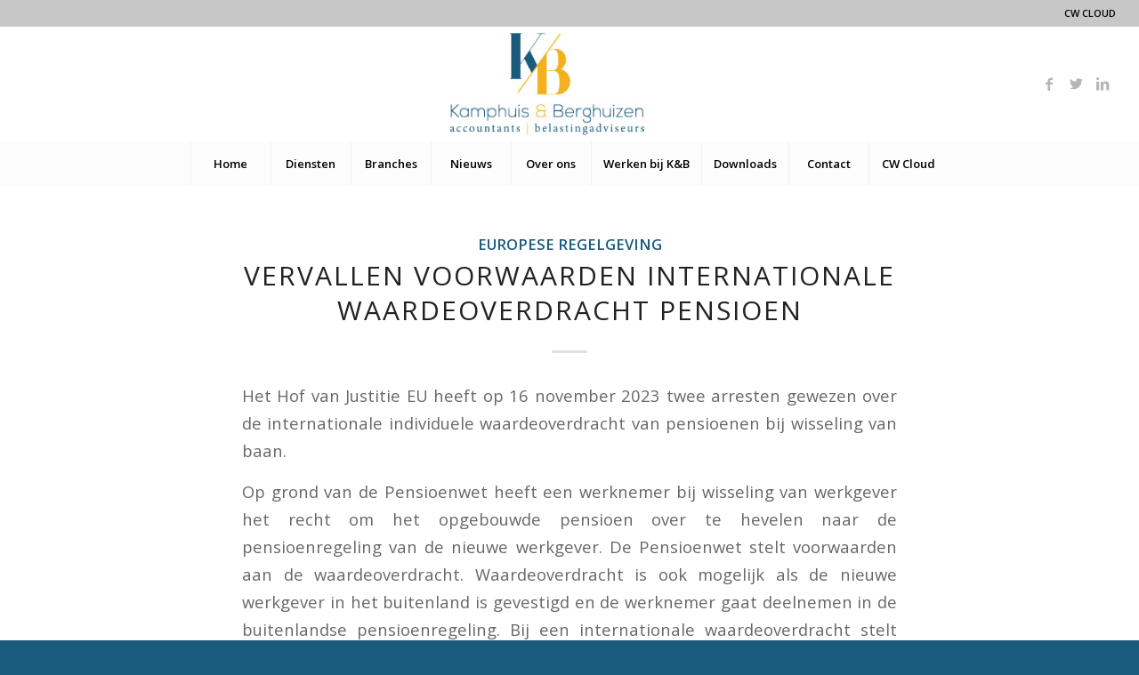

--- FILE ---
content_type: text/html; charset=utf-8
request_url: https://www.google.com/recaptcha/api2/anchor?ar=1&k=6LeMsToaAAAAAPuEGj5Bl2xXCscZT4vfSi4eBgqE&co=aHR0cHM6Ly93d3cua2FtcGh1aXNiZXJnaHVpemVuLm5sOjQ0Mw..&hl=en&v=naPR4A6FAh-yZLuCX253WaZq&size=invisible&anchor-ms=20000&execute-ms=15000&cb=stczo7bvzqt7
body_size: 45146
content:
<!DOCTYPE HTML><html dir="ltr" lang="en"><head><meta http-equiv="Content-Type" content="text/html; charset=UTF-8">
<meta http-equiv="X-UA-Compatible" content="IE=edge">
<title>reCAPTCHA</title>
<style type="text/css">
/* cyrillic-ext */
@font-face {
  font-family: 'Roboto';
  font-style: normal;
  font-weight: 400;
  src: url(//fonts.gstatic.com/s/roboto/v18/KFOmCnqEu92Fr1Mu72xKKTU1Kvnz.woff2) format('woff2');
  unicode-range: U+0460-052F, U+1C80-1C8A, U+20B4, U+2DE0-2DFF, U+A640-A69F, U+FE2E-FE2F;
}
/* cyrillic */
@font-face {
  font-family: 'Roboto';
  font-style: normal;
  font-weight: 400;
  src: url(//fonts.gstatic.com/s/roboto/v18/KFOmCnqEu92Fr1Mu5mxKKTU1Kvnz.woff2) format('woff2');
  unicode-range: U+0301, U+0400-045F, U+0490-0491, U+04B0-04B1, U+2116;
}
/* greek-ext */
@font-face {
  font-family: 'Roboto';
  font-style: normal;
  font-weight: 400;
  src: url(//fonts.gstatic.com/s/roboto/v18/KFOmCnqEu92Fr1Mu7mxKKTU1Kvnz.woff2) format('woff2');
  unicode-range: U+1F00-1FFF;
}
/* greek */
@font-face {
  font-family: 'Roboto';
  font-style: normal;
  font-weight: 400;
  src: url(//fonts.gstatic.com/s/roboto/v18/KFOmCnqEu92Fr1Mu4WxKKTU1Kvnz.woff2) format('woff2');
  unicode-range: U+0370-0377, U+037A-037F, U+0384-038A, U+038C, U+038E-03A1, U+03A3-03FF;
}
/* vietnamese */
@font-face {
  font-family: 'Roboto';
  font-style: normal;
  font-weight: 400;
  src: url(//fonts.gstatic.com/s/roboto/v18/KFOmCnqEu92Fr1Mu7WxKKTU1Kvnz.woff2) format('woff2');
  unicode-range: U+0102-0103, U+0110-0111, U+0128-0129, U+0168-0169, U+01A0-01A1, U+01AF-01B0, U+0300-0301, U+0303-0304, U+0308-0309, U+0323, U+0329, U+1EA0-1EF9, U+20AB;
}
/* latin-ext */
@font-face {
  font-family: 'Roboto';
  font-style: normal;
  font-weight: 400;
  src: url(//fonts.gstatic.com/s/roboto/v18/KFOmCnqEu92Fr1Mu7GxKKTU1Kvnz.woff2) format('woff2');
  unicode-range: U+0100-02BA, U+02BD-02C5, U+02C7-02CC, U+02CE-02D7, U+02DD-02FF, U+0304, U+0308, U+0329, U+1D00-1DBF, U+1E00-1E9F, U+1EF2-1EFF, U+2020, U+20A0-20AB, U+20AD-20C0, U+2113, U+2C60-2C7F, U+A720-A7FF;
}
/* latin */
@font-face {
  font-family: 'Roboto';
  font-style: normal;
  font-weight: 400;
  src: url(//fonts.gstatic.com/s/roboto/v18/KFOmCnqEu92Fr1Mu4mxKKTU1Kg.woff2) format('woff2');
  unicode-range: U+0000-00FF, U+0131, U+0152-0153, U+02BB-02BC, U+02C6, U+02DA, U+02DC, U+0304, U+0308, U+0329, U+2000-206F, U+20AC, U+2122, U+2191, U+2193, U+2212, U+2215, U+FEFF, U+FFFD;
}
/* cyrillic-ext */
@font-face {
  font-family: 'Roboto';
  font-style: normal;
  font-weight: 500;
  src: url(//fonts.gstatic.com/s/roboto/v18/KFOlCnqEu92Fr1MmEU9fCRc4AMP6lbBP.woff2) format('woff2');
  unicode-range: U+0460-052F, U+1C80-1C8A, U+20B4, U+2DE0-2DFF, U+A640-A69F, U+FE2E-FE2F;
}
/* cyrillic */
@font-face {
  font-family: 'Roboto';
  font-style: normal;
  font-weight: 500;
  src: url(//fonts.gstatic.com/s/roboto/v18/KFOlCnqEu92Fr1MmEU9fABc4AMP6lbBP.woff2) format('woff2');
  unicode-range: U+0301, U+0400-045F, U+0490-0491, U+04B0-04B1, U+2116;
}
/* greek-ext */
@font-face {
  font-family: 'Roboto';
  font-style: normal;
  font-weight: 500;
  src: url(//fonts.gstatic.com/s/roboto/v18/KFOlCnqEu92Fr1MmEU9fCBc4AMP6lbBP.woff2) format('woff2');
  unicode-range: U+1F00-1FFF;
}
/* greek */
@font-face {
  font-family: 'Roboto';
  font-style: normal;
  font-weight: 500;
  src: url(//fonts.gstatic.com/s/roboto/v18/KFOlCnqEu92Fr1MmEU9fBxc4AMP6lbBP.woff2) format('woff2');
  unicode-range: U+0370-0377, U+037A-037F, U+0384-038A, U+038C, U+038E-03A1, U+03A3-03FF;
}
/* vietnamese */
@font-face {
  font-family: 'Roboto';
  font-style: normal;
  font-weight: 500;
  src: url(//fonts.gstatic.com/s/roboto/v18/KFOlCnqEu92Fr1MmEU9fCxc4AMP6lbBP.woff2) format('woff2');
  unicode-range: U+0102-0103, U+0110-0111, U+0128-0129, U+0168-0169, U+01A0-01A1, U+01AF-01B0, U+0300-0301, U+0303-0304, U+0308-0309, U+0323, U+0329, U+1EA0-1EF9, U+20AB;
}
/* latin-ext */
@font-face {
  font-family: 'Roboto';
  font-style: normal;
  font-weight: 500;
  src: url(//fonts.gstatic.com/s/roboto/v18/KFOlCnqEu92Fr1MmEU9fChc4AMP6lbBP.woff2) format('woff2');
  unicode-range: U+0100-02BA, U+02BD-02C5, U+02C7-02CC, U+02CE-02D7, U+02DD-02FF, U+0304, U+0308, U+0329, U+1D00-1DBF, U+1E00-1E9F, U+1EF2-1EFF, U+2020, U+20A0-20AB, U+20AD-20C0, U+2113, U+2C60-2C7F, U+A720-A7FF;
}
/* latin */
@font-face {
  font-family: 'Roboto';
  font-style: normal;
  font-weight: 500;
  src: url(//fonts.gstatic.com/s/roboto/v18/KFOlCnqEu92Fr1MmEU9fBBc4AMP6lQ.woff2) format('woff2');
  unicode-range: U+0000-00FF, U+0131, U+0152-0153, U+02BB-02BC, U+02C6, U+02DA, U+02DC, U+0304, U+0308, U+0329, U+2000-206F, U+20AC, U+2122, U+2191, U+2193, U+2212, U+2215, U+FEFF, U+FFFD;
}
/* cyrillic-ext */
@font-face {
  font-family: 'Roboto';
  font-style: normal;
  font-weight: 900;
  src: url(//fonts.gstatic.com/s/roboto/v18/KFOlCnqEu92Fr1MmYUtfCRc4AMP6lbBP.woff2) format('woff2');
  unicode-range: U+0460-052F, U+1C80-1C8A, U+20B4, U+2DE0-2DFF, U+A640-A69F, U+FE2E-FE2F;
}
/* cyrillic */
@font-face {
  font-family: 'Roboto';
  font-style: normal;
  font-weight: 900;
  src: url(//fonts.gstatic.com/s/roboto/v18/KFOlCnqEu92Fr1MmYUtfABc4AMP6lbBP.woff2) format('woff2');
  unicode-range: U+0301, U+0400-045F, U+0490-0491, U+04B0-04B1, U+2116;
}
/* greek-ext */
@font-face {
  font-family: 'Roboto';
  font-style: normal;
  font-weight: 900;
  src: url(//fonts.gstatic.com/s/roboto/v18/KFOlCnqEu92Fr1MmYUtfCBc4AMP6lbBP.woff2) format('woff2');
  unicode-range: U+1F00-1FFF;
}
/* greek */
@font-face {
  font-family: 'Roboto';
  font-style: normal;
  font-weight: 900;
  src: url(//fonts.gstatic.com/s/roboto/v18/KFOlCnqEu92Fr1MmYUtfBxc4AMP6lbBP.woff2) format('woff2');
  unicode-range: U+0370-0377, U+037A-037F, U+0384-038A, U+038C, U+038E-03A1, U+03A3-03FF;
}
/* vietnamese */
@font-face {
  font-family: 'Roboto';
  font-style: normal;
  font-weight: 900;
  src: url(//fonts.gstatic.com/s/roboto/v18/KFOlCnqEu92Fr1MmYUtfCxc4AMP6lbBP.woff2) format('woff2');
  unicode-range: U+0102-0103, U+0110-0111, U+0128-0129, U+0168-0169, U+01A0-01A1, U+01AF-01B0, U+0300-0301, U+0303-0304, U+0308-0309, U+0323, U+0329, U+1EA0-1EF9, U+20AB;
}
/* latin-ext */
@font-face {
  font-family: 'Roboto';
  font-style: normal;
  font-weight: 900;
  src: url(//fonts.gstatic.com/s/roboto/v18/KFOlCnqEu92Fr1MmYUtfChc4AMP6lbBP.woff2) format('woff2');
  unicode-range: U+0100-02BA, U+02BD-02C5, U+02C7-02CC, U+02CE-02D7, U+02DD-02FF, U+0304, U+0308, U+0329, U+1D00-1DBF, U+1E00-1E9F, U+1EF2-1EFF, U+2020, U+20A0-20AB, U+20AD-20C0, U+2113, U+2C60-2C7F, U+A720-A7FF;
}
/* latin */
@font-face {
  font-family: 'Roboto';
  font-style: normal;
  font-weight: 900;
  src: url(//fonts.gstatic.com/s/roboto/v18/KFOlCnqEu92Fr1MmYUtfBBc4AMP6lQ.woff2) format('woff2');
  unicode-range: U+0000-00FF, U+0131, U+0152-0153, U+02BB-02BC, U+02C6, U+02DA, U+02DC, U+0304, U+0308, U+0329, U+2000-206F, U+20AC, U+2122, U+2191, U+2193, U+2212, U+2215, U+FEFF, U+FFFD;
}

</style>
<link rel="stylesheet" type="text/css" href="https://www.gstatic.com/recaptcha/releases/naPR4A6FAh-yZLuCX253WaZq/styles__ltr.css">
<script nonce="8EohMgUjDyQPp1ziCqBjzw" type="text/javascript">window['__recaptcha_api'] = 'https://www.google.com/recaptcha/api2/';</script>
<script type="text/javascript" src="https://www.gstatic.com/recaptcha/releases/naPR4A6FAh-yZLuCX253WaZq/recaptcha__en.js" nonce="8EohMgUjDyQPp1ziCqBjzw">
      
    </script></head>
<body><div id="rc-anchor-alert" class="rc-anchor-alert"></div>
<input type="hidden" id="recaptcha-token" value="[base64]">
<script type="text/javascript" nonce="8EohMgUjDyQPp1ziCqBjzw">
      recaptcha.anchor.Main.init("[\x22ainput\x22,[\x22bgdata\x22,\x22\x22,\[base64]/[base64]/[base64]/[base64]/[base64]/SVtnKytdPU46KE48MjA0OD9JW2crK109Tj4+NnwxOTI6KChOJjY0NTEyKT09NTUyOTYmJk0rMTxwLmxlbmd0aCYmKHAuY2hhckNvZGVBdChNKzEpJjY0NTEyKT09NTYzMjA/[base64]/eihNLHApOm0oMCxNLFtULDIxLGddKSxmKHAsZmFsc2UsZmFsc2UsTSl9Y2F0Y2goYil7UyhNLDI3Nik/[base64]/[base64]/[base64]/[base64]/[base64]/[base64]\\u003d\x22,\[base64]\\u003d\x22,\[base64]/[base64]/Cu8OxVjYDw5jCgMOAw5vDmSwyABlgw5zDqcOKFFLDqmHDsMOJcWfCrcOmYsKGwqvDiMO7w5/CksKYwqljw4MTwpNAw4zDh1PCiWDDnXTDrcKZw7jDiTB1wqVTd8KzGMKSBcO6wr/CmcK5ecKewpVrO016OcKzDcOcw6wLwotBY8K1woEvbCVUw5BrVsKSwrcuw5XDjVF/[base64]/DvH5Qw77CtsKywqLDicOgwr3CsGjDlCZ/w7vCjQHChMK0Jkgmw4fDsMKbLXjCqcKJw5YyF0rDkXrCoMKxwpzClQ8vwqLCjgLCqsOLw6oUwpASw7HDjh0/GMK7w7jDmkw9G8O5e8KxKS7DvsKyRj7CtcKDw6MTwq0QMzrClMO/wqMHScO/wq4rdcOTRcOiMsO2LQ12w48VwrhEw4XDh1jDjQ/CssOkwq/CscKxCMKjw7HCtirDvcOYUcOgeFE7MyIENMKSwrnCnAw8w6/CmFnCnxnCnAtJwpPDscKSw5R+LHsHw47CilHDqsKNOEwBw5Fab8KSw7kowqJFw7LDikHDsVxCw5UwwqkNw4XDjMOywrHDh8KKw7o5OcK/[base64]/dsK8PF8xw5TCpxHDm8OAwpY5G8KQFRMMwqAQwpYmKQXDmgwww5wJw7paw53Du1DCu1lmw7zDojwOV1nCiHNgwoTCpXnDpTLDgsKHZ0A7w6bCuwvDtxfDhMKEw5PCi8K4w6U8wqhqLQrDm1VVw6bCjsKGIsK1woLCs8KNwoIIL8OoPcKewoxaw7x0fzERbi/DiMOIw7vDtSzCtGfDhVPDiG48dmc2UVrCi8KrY2g3w6jDpMO7w6hFPcKtwrNhfhzClBYHw7/CpsOjw4bCs38xawzCtl97wq0DFMODwp3DkzDDkcOWw4wCwrsNw7hIw5wdw6nCpsO8w6LChcOZI8K9w5FAw4jCvAMTf8O7GMKiw73DscKGwrrDscKTN8KRw7bDuhlDwrN5wpN+eA7Du0fDmxt5IjMXw41EMsOhFMKgw6kRLsKcP8OTbD0Tw7bCt8Obw5rDgBLDrR/DiFBUw6RewpRrw7jCiTZYw43CmzcbCcKBwqc1wovDtsKFw6htw5EkK8KmA2/Cm1QKGsKmE2AGw53CjsK8aMOKFCEpw7N6O8KwCMK7wrdbw77DtsKFYA0/w7chwoLCoxXDhcOld8O7AirDrMO7wrRTw6Uew43DjWXDhXlCw5sZIyPDnyAtFcOHwrHCol0iw7bCjMOzYkE2wrDCjMKjw7XDssOKD0F0wr1UwrbCjR9iEzfDrkDDp8OKwqnDrxN7DcOYWsOhwobDi33ClXPCp8KwAmsaw5VAF2jDo8OhBcOkwqDDrWHDpcKVw5Z/aWdIw7rDnsOQwpc1w7PDr0XDrQ3DoW8cw4TDjcKsw7zDpMKSw4rCpwYxw4MaTsKjAGvClBPDomclwo4GN1MkJsKKwoZhDl02cV7ChSfCusKKEsKwTlzCgBA9w7VEw4LCoGNmw7QrTwDCq8KWwol2w5PCnMOISHImwqLDicKvw7FYBcOYw7pyw4/DjsOqwpoew7hFw5rCqcOxfS3DnTbCj8OMWUVOwqNBAHrDksKfCcKfw6VQw7lkw6vDvsKzw5tuwqnCjcO/w4XCpGVDYFXCqMKFwrPDh2puw7RmwpHCr3VCwqrCoV7DrMKRw75dw7jDkMOWwpEnUsO9UMOVwqDDqMKXwqtDaFIfw75jw4/Cgw/CoTgBYzsRNXTCtMKKW8Kmwrx4AcOPdcOAbChGVcOcID0jwr9/w70wJ8KuEcOQwqXCvF3CnyYHMsKUwpjDpj0+VsKIDMOKdFl+w5/Ch8OcMm/DlcKDw6gYQjnDo8Kcw4tQF8KIMQ/Dp3RlwopowrvDjsKFRsOLwrTDucK+wqPCrS9ow4rCr8OrSjrCnsKQw7xgKcK1LhkmIcKqZsO/w6nDj0oCZcOAZsO9w6vCojfCuMORcsOTKiPClcKELsOGwpEXXXs6RcOZZMO8wqfCnMOwwqp9csO2RMKAw7xYw4PCncKfHW/ClRA2wo5OCXMvw5bDlzjCjMOyYV9bwrsrPG3Dr8OMwojCrsOzwpHCucKtwpjDsCZOwqPCjn3CnMKNwooYZD7Dn8OKw4LCrsKlwqdewpfDgDoTelrDqz7CogwAb3HDoidfw5fCpBYvBsOIAnYPScOcwo/DiMO8wrHDmXspHMKeVMOyYMO/w78QcsKYW8KAw7nDnXrCtcKPwpF6wpHDth0zBifDlcOZwoQnHmcNwodawrcuEcKkw7TClzkww4JHbRXDnsK4wq9Uw53Dk8Kxe8KNfQdFKCheUcOLwoHClcKCeBN5w70xwo3DtsOww78Ow7HCsg08w4vCuxnCokXCkcKMwp0IwpnCvcKewqxXw7/DrsOWw5bDk8OfZcOOAW7DnUsHwoHCtsOawqU+wrDDm8OPwqcgABzDuMO3w58nwrF8wqzCmAhTw7k2wrvDu2MqwrR0M1HCmMKtw5koE28Bwo/CpsO/CnJcKMOAw7tGw4peUxRHdMOhw60eeWZZRC0swpdFe8Oowr1Pw5scw5HCusKcw4R7YcKkSjLCrMOGw4fCs8OQw5IBV8KqVcO7w6TCjzw0C8KWwq/DkcKDwoUZwr3DqD0aUsKKUWxSNcOpw4AhHMObfsOwGVnCt11qIMK6enXDhcOSKz/Cq8Oaw5XDm8KLUMO0worDlVjCtMKOw7XDgBPCiFXDlMOwSMKfw5o3YUgJwqgNUCggw4zDgsOPw6TDj8ObwobDucKfw7xXcMO/wp/CqcOkw7AxSz7Dm3svOVwjw4kLw4FDworCuFfDoH0tGxfDp8OpFUzCkT3DjsKYKDfCrcKbw7XCn8KuGW1QfSFpJMK4wpEHCCfDm3Rpw6/Cm0F8wphywoLDgMKrfMOcw4/DvsO2X3fChsO2HMKhwrphw7fDusKLCkTDoGgfw4rDpU4eR8KBakVLw6LCm8Orw57DsMKEB2jCjC4rDMOBB8OpSMO2wpZzWyzDvcOTwqXDqsOqwoLCvcKjw4AtMMKCwqHDscO1IQvClcOPVcORw7E/wrfCmMKQwrZbOsOpT8KJwpkIwrrCgMKmal7DmsKGw6fDhVcMwo5bb8KPwqZJe0jDgcKsNG1rw6jCp3ROwrTDlFbCtkfDmDzDrT9swqHCuMKEwr/DsMKHwpVwQ8OrVsOITsKFHUDCrsK6CgVpwpLDg1liwqI4PiYMYUcLw7/CrcO0wpPDksKOwoZRw7UVMj8UwopEcxDDkcOuw6rDgMKcw5vDrR7DrGtsw5jCm8O+Q8OTeyDDkEvDnVPCusOkYF8qF3PCvkrCs8O2wooxFRZYw47Cngk0NAPDsXDDmxZVSDnCnsKvQsOkUx5lwqNHNcKyw58aUVQwasO1w77CvcKTFiRjw7vDnMKLE1ZPdcOmFcKbV3/[base64]/wq8eM8OjfsKIw5TDu0BBwoloPRobwqbDocK7dcOlwroow4bDrcO/wqPDniFBG8OxH8O3Gj7CvQbDtMOjw73CvsO/wqDCi8OuDnwfwq1HFncybsOCUh7Ct8ODcsK/SsKPw57Cq3fDjwM+wr5Vw5tkwojDrWdeNsO+wqTCj38Ww7l/NMK6wqrCqMOcw5hVHMKaJhhIwo/[base64]/[base64]/Dq8OdwrkSw5zCvx8pw5DDu8Ofw5XDksO6wp/Dg8OwMMKDDsK+TmAlYsOAO8KABcK5w5Yhw6pfbicnU8OLw5EvXcK2w6TCu8Oww4IYbTXCu8KWBcK2wqLCrX/DtDgWw48fwrtywoQgKcOdc8Kjw7U+YnrDp2zDuWfCm8O/cDZhU2wMw7rCslp4L8Oewq5gwqhEwpfDnBrCsMOCF8KUGsKufsOkw5YGwqQUKW4+Cxljwrkvw60Ew5w6aEHDgMKmbsOEw69SwpPCp8Kww4zCtyZkw77CmMKbBMKowpLCv8KXJ2/DkXDDs8KuwpjDmsKHPsOeAzrDqMK7wqLDnV/[base64]/CtMOIw783BlNUTDo4Q8OtVsK0GsOyFXbCocOVYcOnIMODwqvDmTHDhTNqXB4bw4zDn8KUJR7CjcO/Jh/Ch8OgVTnDpVXDmWHDvFrDoMKJw4Ehw4fDiVpgLEDDjMOEIcKMwpZJMG/[base64]/D8OKUsOSD8Kxw7HCkDHDs1HDmsKoWRTDvgTChcKvIsKWwr/DtMKFw4o/w5fDvmsiQWPCrcKCw5nDmz/Ds8K8wohBG8OuE8OIQ8KIw6Nww4zDhnPDlgTCmm7DpSPDoxvDtMOXwrJyw5zCvcO+wqZhwphiwokWwp4vw5fDj8KtcjjDrB7DmSPCjcOuRMO9ScK9PMKbcsOUUcOZESB6HwnCuMKHOcOmwoE3AScoPcOPwqd/[base64]/DhMKbVTjCpcOUw4zCncKDwqnCrsKmwq8KwofCr1rClA3ClVnDv8KKLBXDkMKBBMOwQMOSPntNw6DCv23DnyUPw6/ClsOewpkMFsKqMXN6PMK/woYDwpPCpMKKPsOSRjxDwo3DjVDDoVIZCjfDq8OIwoo+woN5wpnCuVrCsMOKSsOKwpgGOMKnAsKqwqLCoWwzGsO4Q1nClBzDiTNwbMO2w67Dmk0HWsKwwqNGAsOMYjXDo8KZIMKME8OXFTnDvcOcL8K9M0UiXjXDpMKqKcK8wqlXEjVxwo8/BcKUw6HDmMK1L8KPw7IAcVHDqBXCkg5+csKXDsOTw5fCsQjDpsKVIsONCGDCjcOCBkBJUD/CmQzCi8Ouw7PDsnLDmkw9w511cUQODUNuRsK1wq/DoS3CpxPDj8O1w7Icwqt3wrYga8K2bMOmw4BiDSYYW17DoXYYYMOPw5NtwprChcOcf8KNwqvCmMKWwo3CvMKxCsKewq8UdMOqwoTCuMOAw6XDt8OBw5cEFsKMUsOyw4nCj8K/w61Hw5bDsMODWTIMMB4cw4piSmI/w501w5YITVLCnMKNwqUxwpd9T2PCl8OWE1PCiFgHw6/CncKtY3LCvmAew7LDi8O4w5rCj8K8wq8Uw5txHGdSGsOgw6nCuR/Cs2xeRirDpcO2W8OfwoDDkMKiw4TCncKBw4TCtSFCwqdyRcKoRsO8w6LCiEY9woE8UsKGAsOow7DDgMOcwqJnGcKCw5IwAcKqLRFWwpXDsMOow5TDuVMxEnQ3EMKGwofCuzNYw7dEW8OgwoIzH8K/w4nColZEw5c1wpRRwrgWwo/CkknCsMKAIzTDuHLDj8OSTmfCg8KwagbCu8OsZkgTw6/CuGbDncOfVMKQbz3CoMKUw5/DvsOAw5zDqVoAUElcX8KPEVZSwpl4csOcwoRyKHJ+w6DCqQctET9owq7CmsOwAcOnw45Iw4BTw5A3wrLDkF5ROhJ/PjFSIjnCpMOLawIXL3jDom/[base64]/[base64]/Dm346QsKSWcONwoIwwqnCs8OxRTEmw6bCssOiwrIraSXCicOyw6FNw5HCmcOuJcONSzB9wo7CgMO4w5BWwqPChgjDuxUCV8K0wo07Fj8XBsKdB8Obwo3DnsOaw6XCv8KXwrM3wqXCsMKlAsKHCsOPSjLCksO2w6dow6IXwpw/[base64]/OmnDhsOFGcKlw5Qxwr/DhBbCnCPDqytpw5MlwqbDrMOewpo/PlfDucKfwrnDsA9kw7/DmcK6K8K9w7LDrDnDt8OgworCjcK7wrnDjMOZw6jDllfDnMOqw75uYjdQwrjCucKWwrbDlhIzKDPCq2NdTcKgNcOJw7zDicKhwoNOwrhQL8O9dCDCmCrCt1XChcKVZ8OxwrtdbcOsQsO4wq3Ck8OiM8OkfsKCw77CiX8wKMKUYyHCtkPCrnnDml4yw7YPGV/[base64]/CiibCt8KKwqTCssKmwoTCigBYaMO9W1fDlsKpwr1vImnDhnjDvlzDusK0wqXDqcOzw5BoOlLCtBTCpUw6A8KmwqfDoBrCpmLCgnhPAcKqwpY3KSoqDcKpwpUww5DCtcOow7VKwrbDkAklwqHDpjjCvMKrwqp8PlvDpw/DrmXCmTLDisOjwoRRw6TDk3cgHsOndgHDrEhqRjvDrg/CpMKuwr/[base64]/Dqn46w4FYUWpnw6o1R8OqMWTCrC/CpsO+w5FVwqEjw6bCj3nDqMKkw6BHw7Vhwq5Sw7o/[base64]/CcORN0vDm28ewpfDhsOSRsO4woTDqcKqw53DpE4Aw4TCg2IMwrtRwrpRwq/CosOpcnfDr0o7ZBQVIhd5LsO7wp0cGsOEw5hPw4XDmcKtN8O6wrR6EQgLw4RsIhtvw7UxE8O2MhsVwp3Dq8K7wrkQV8OuQ8OQw4TCm8KlwoNJwq7DsMKIKsKQwoDDj0nCsSozDsOgFzHDrXjCiWJ6R2zCkMKfwrYbw6ZOVMO+RyzDmMKxw6vDpsK/[base64]/A8OvwqA8wpAdwpYwwq5BVMKzU0TCrMK+ciskYQ8uDsOvQcKqEsOwwpNieEDCgm7CjGHDkcOOw5taeQXDq8KAwrnCp8KWwqjCssOUwqZsfsKbMz4lwo7CicOGRxfCrnNAR8KNfkzDlsKQw5VlNsKDwoF/w4XDvMOZSxEXw4rCh8O6I2IBwonDqATDoRPDp8OdOsK0JSU/w4HDvnrDryLDrh9hw69wDsOzwp3DoTt2woNfwooPZcO7wokvHhTDvz/DlsKhwr1ZM8OMw7BCw69VwqlIw59vwpIew6vCqMKROHnClHN4w68FwqDDkVnCl3BDw71Ywo5Tw6pqwqbDiTwvScOrQ8O9w4nCo8Otw41Bw7jDpsOTwqHDlVUNwp8Hw4/DrATCul3DgHrCk3rCgMOsw5TCgsObe14awrc5wqzCnkfCkMKaw6PDiTlUC2fDjsOeVksvDMKvTyQywpfDhTDCkcKCN0PChcOlJ8O1w7XCkcOvw6XDuMKSwpHDl2FswqQRIcKHw6o1wpt/wqTCkirDjcKObBHDtcO/U0jCnMO5XV8jK8OaccOwwpfCgMK3w53Do2wqPE7DrcKqwp10wrXDmVTCmcKrw6zDt8OWwrYaw7jDhsK2YSHDsBpFUCbDig0Gw59TJg7CoD3Cn8OtfAHDmMOcw5UGFjpDWsOsdsKRw4/DvcK5wpXClHNbVmDChsOeJcKhwoYEQDjDm8OHwoXDmzxsBx7DnsKaBcKfwp/CgnJlwrVAw5zCvcOhaMKvw7zChF3Cjw4Bw7PDpC9NwpTDgsKcwrrCisKWSsOwwrTCv2fCpWLCumlew6PDnm/CksKaAFYtRsOYw7TDlicyKxLDs8OYPsKiw7vDlwbDtsOONcO6Gz94ZcOnCsOlPQpvS8OOAcONwpTCnsKxw5bDkwZqw7pCwrvDjMORecKsVsKHTsKaFcO9XcKPw7bCoHvCiG3Ct2lkecORw4nCt8OYw7nDvMO6QMKaw4HDok0nMwjCsw/DvjBGK8K3w57DjArDp048D8K0wphvwqRjZSfCtE44TcKaw57CmsOhw4NPKMK0L8Kdw596wqwawqnDscKgwpIiYlXCmMKiw4oewoYTNMOmSsKsw5DDpFEAbcOFAcKnw5fDg8OnZgpCw6vCkinDiSrCvw1JXmcsFVzDr8OOFxYjwpDCs1/[base64]/DvA3DmcKLSwDDljsywqfCmsKZwq8fw7t1OcKXJTVfBER3Y8KbQ8KBwp5zdDrDpMOxJVrDocO3woTCrsOjw6sdT8K/M8KzNsOwcmYRw7USDgbCgsKcwpsNw7Y9RTVIwr/DmwTDhsOjw60swqkzbsKeCcKvwrgcw5o6w4TDvz7DvMKoMxgAwr3DrhDDg0LCpV/DkHzDlAzDrMOdwrAERcKJfyNQPcOfDMKEPjMGLF/CgnDDs8Oaw4TCozdxwrM0aSQ/w5EdwoFawr/[base64]/b8O9w4zCrAnCuwgjKMO1BMKjwrHDkDjDmsK5wofCjcKKwocOIznCmcOeJW44cMKXwrIIw6MRwpbCoHBowoogwp/CgxIuXFEHGGLCrsOuZsK3VAgVw5lGK8OJwrAIZcKCwoFmw4HDo3pTQcK9GFRHPMOOQEfCi3zCt8OaaAHCjgt5wpR6TW8Zw5XDt1LClw1/TEgKw4fCjGhWw6ohwrw/w6w7f8KWw5PCsnzCtsOvwoLDtsOTw7USEMOewrczwqElwr4AW8O4MMOxw7/DmcOjwqjDjnrCk8Knw4TDncKvwrwBXmRMwr7DmGHDo8K6VlZSZsO1aylEw7PDhsO1w4PCjDlCwq03w51uwqvDtcKjBxIHw7fDo8OJc8Ozw6ZBIB/Cg8OuJS4Yw59vQcK2wp/DhjvCjRXCrcOIBFbDj8O+w7bDosOzaWzCocOvw58efRvCrMKWwq96wrTCpFZ7QVnDnnbCv8OJKlrCiMKDDkB5P8OtHMKGOsKdw5EGw63CkjV5O8KrAsOXBsOCNcK7WjTChHbCuw/DtcKUJMO8FcKcw5ZBesKmW8O2w68hwqx8I2oPbMOrWDbCrcKcwrvDv8KMw4bCgsOtJcKgTsOJVsOhN8OQwqh4wpPCkQ7ClkZufVfCq8KSWW3DjQAkWkjDom4Lwos9FsKDV1HCrwh/wqIjw6jCuETDkcK/w7d5w60kw58fYDPDscOJw51xWkR+wqbChB7CnsOLDcOAfsO5wp/CrhBbGBdsQjnCkVPDpSfDqBTDkVIpagMScsKhKw3CnyfCp3LDo8KYw6PDnMKiMsKPwoFLD8OGM8OFw47DnmXCiSFlF8KuwoAwJlNORG8sP8KfQWzCtMOUw6Qjw5ZxwoFAOgnDrSfDi8OJw43CuX4+w4/ClHpVw7/DixbDp1Y6PRfDlsKKw4rCncOgwrtgw53DvD/CqcK1w5rCmWDCvhvChMK7VCwwRcOowpgCwr7CnlsQw5t5wrR/bcO5w6s0RH7ChcKOw7NLwog4XsOrIMKAwohTwr40w5t6w67CuEzDncOqUnzDnB9Uw5zDssOfw64yJg/DlsOAw4NfwpN/[base64]/Dt8OwacOQwrZ4dAbCqEHCtsK6VyJDwp8kLMOfLRfDi8K6TgZvw7jDhMObDlBvOcKTwrNNKyt/H8KkZAzDunDDlhAheXjDuXo5w45/wrAiGxwTXWjDqsOmwo1nYsOoYiZaK8KFUzlGwr4pwpTDlUx9a3XCiiHDncKFMcKOwrTDs3xyasKfw594WsOeGwzDgitPEE1VBk/[base64]/[base64]/DtcOMw758BcO7X8OAw6rCridOEBrDjgbCjXLDk8K/QsOuMwM/w4V5DHvCh8KiL8K8w4clw74Mw51KwrDDr8OUwonDujpMLkvDnsKzw7fDh8Orwo3DkgJawpd/w7/DuVfCg8O/Q8OiwpXDicKiQMO1CXcrKcKpwpzDlijDucODR8Kpw4h4wocwwqPDp8Oyw6XDolDCtMKHHsK7wp3Dv8KXTMK/w6Qrw6EXw5xnFcKrwpt5wrwjTnfCrEbDoMOFU8OJw7vCsE/CoS1pSnHCpcOGw5rDpMOMw53Ch8OVw4HDgmvCmQ8Vwo1Vwo/DkcKIwrzDt8O+wpbClhHDkMOaLxRFbytDw6TDoGrDlcKqKsKlIcKhw4zDjcOwT8K+wprCqEbDj8KDMsOuPkjDtgg/[base64]/DpsKgwpLDsBw9w5Qxw7AKw55XElZJw5rDhMKSZg9cw54RWxxCOMKneMOwwqU0Rm7DhcOMVH/CoEgWNsOxBE7CksO/JsKRTxhKbEjDlsK1BSccw5bClFfCnMOvcljDuMKvDy1iw6N2wrkhw5wyw4VBYMOkDlHDt8KUZ8OKcGQYwpnCihfDj8OGw69Fwo8eI8K1wrAyw7VTwqXCpMOjwqw2I35yw6/DlcKmfsKTTw/[base64]/DtMKRwoTDlcO7w40sw4vCuw7CrcKgZsO/wqFUwotUw4sBXcO8cVXCphlOw4nDssOEaVDDuChewqUnIMOVw5PDn3XCj8KKSi7DhMKmTXXDn8OuPw3CvjzDqT8tbcKMwr16w6zDgAvCjMKbwqbCvsKoU8OAwrlKwrzDt8OswroGw7bCtMKLSMOfw5QyRsO7Yip/w6XClMKBwowrDlnDl1nCtQYBZQdowovCgcOKwq3CmcKeccKnw7XDuk8ANsKOwqtOwp7CjsKoADvCuMKFw5LCpSoiw4vDn1FUwq8XKcKBw4AbBMOfYsK/AMO2AsOgw6/DhR/Cs8ODdEg/[base64]/[base64]/[base64]/[base64]/DnMKeaMK3wqDCviE/wq7CpMKFVcKwSMOfwqJ7O8OPN2QDFMO8wpJQJzxCHsOxw4VQOmtVw43DnUkCwpjCpcKlPsOuZkPDkX07REDDiDxYZsOkIsK5IsK9wpHDqsKEHgYlWcKKQzXDjcKUwptjfAk/[base64]/IE9meW3DpTvDucKdTn8PRm1PemvDtj5nSQ4uwoLCtMOeOcK6PVYfwrnDpSfDkk7CqcK5w6DCmT1xSsOOwp4hbcK+ciXCh1bCqsKhwqZFwonDolHCjsOxSkEvw7fDg8KiR8OqAcKkwrLDl0nCu0w3X2TCjcO1wr3DmcOzGSnDjMKhwq/DtBlWXDbClcO5X8OlfXrDpMOTXMOJH3fDscOuC8KlYAvDp8KBP8Oew7Erw6oCwrjCrMO3PMKKw5Eew7h/[base64]/KQfDsRzCuysYw6MgwoswO8OUwoZefsO2w5YaL8O2w4oaL2gYLCx/[base64]/[base64]/a8OXwqVgTlw0a8KCw64PBWw4GR7DoFnDk8KHPMOow7IGw6IiYcO/w5s5A8KQwpwdOAzDksKZcsO4w57DqMOgw7LCihPDnsOSw409L8KBWMO2QF/CmWTCvMOCalfDjcK/ZMKnH3XCkcOmAB1sw7bDmMONDMOkEHrDpy/DtsK8wrjDsmc1IGoHw6lfwoUkw5TCrmjCvcKQwq3DvR0PAT0hwrosMyQgVTPCmMORFsK0BEhsQCfDjcKFM0rDvcKRfEfDpMOCF8Ktwo0iwp0bURLCpMK9wrzCocOGw5rDo8Ohw5/DgMOewpvCnMOPRsORa1DDjW7Cp8ONR8OlwpAzfAF0OjDDkQ46K0PCjjgjw6gdYFZVccKmwp7DrsKjwobCq3TDimPCg39dRcOLe8K4wr5SIGnCpVJEw59zwoPCtmRLwqvCkyXDqH0CYinDryHCjTt4w4MKTsKyKsKvJEXDvsOBwoDCnMKEwq/DvsOTBcKGf8OZwo0/wrPDrsKwwrcwwqTDhMKWDl3Cixkiwo7DnwbCjGzCjsKsw6cxwrDCpDTClB91A8OFw5/[base64]/w7xodTfCnC7Cr8ORBMOYNAzCrz0dw7Y+MSLDiMKLAMOOLgZnO8KuSVJDw7AEw5jCg8ODEzDCp0xrw47DgMO0wo0nwpnDsMOowqfDkmPDnT1MwozCh8OawoE/JUNnw7NIw6Ihw5vCnkhYM3nCvyfDmxRyJkYbK8OwWUkJwoFMVyplBw/ClERhwrnDn8Kaw6gGMiLDqkcGwo0aw5TCsQBkfcOFanNdwrh9d8Obw54Uw6rDimV4wrHDrcO8YRjDizvCoXo3wqlgBsOfw6EKwrrCmsOzw4DCvwNGesK7csOxO3bCmwzDu8OUwrxOa8OGw4RtYMOfw59OwoZYOMKQCX7DsErCvsO/CAsQwpIeSCzChy1owoHCj8OibsKQTsOUDMKGw5DCscOrwpFXw7VfRxzDsmdUdX9iw5NhbcKgwqkUwo/CkRpdDcOLMQNjbsOdwoDDjgtTwp9pMkrDowjCigvCsETDl8K9VsKTwo8JEhJpw7M+w5hzwoJDalrCpcKbZirDkiJkGsKXw4HClTxbRV3DsgrCo8Kgwo0Pwos6LxhhW8K/[base64]/Ci1Mdw4bDmV7DpMOoY3sdNFEvw6/Ds0Qyw6dgNjkscyRNwqRZw7zCqBrDjCfCi2VVw5cewrUTw5V9UMKgM2fDiBjDnsKxwpxjDEdQwo/CjitvfcOTb8O0DMKqY1kKFcOvAm5+w6EZwqlcCMK6wqnCv8OBdMORw6TCp28rDwzClG7DgcO8TmXDrsKHQy0vZ8OcwokWZ3bDmAbCkQDDpcK5CVXDv8OYwoAfLAhAFVzDll/DisO/IG4Uw4gDfS/DmcKgwpV4w50qIsKcwpE6w4/Cu8Oww4ZNKmQoCCTDnMKKTiDDkcOowq/[base64]/Cl2BlGsOFIA46wpY1w7VqwonCnTzDog/Cl8OiR3ZRb8O2Vw3CsVYNOg0Rwo/[base64]/w6fDhlXCoTTCscOHJcO7w48Swo9mWG3DtXLDpzATLTHCvGPDo8KfGSzDtltyw5HCuMOGw7rCkHJaw65QLn7CjzZAw7HDjcOMMsOPQD8VJRfCvznCm8OpwrnCn8Ohw5fCp8OKwqNVwrbCpMOYWkMMwqgTw6TCilHCl8K/w7h4bcK2w6kQGMOpw5V0w59WKADDusORMMOuTcKAwpvDucKFw6EuXX4gw4zDp2Vbf33Ci8OwZTRhwo3DscKDwqwHQMO4PHoZLMKSGcOZwobCjsKyIsKrwoDDsMOvSsKOIcOJHyxbw4glbSYGYsONOQVAfh/CkMKyw7sIRE91P8Kfw6fCgScKLx9CH8KVw57Cn8K0wojDmsKsVMOnw4zDhcKTTVbCm8OTw47CnMKywpQPWMKbwr/[base64]/DoWZ2w4JWdVZPB8ORYmbCm3tAw7p5w5BFdmhHw4jChMKyTkpqwot4w4Vvw6rDhT7DuRHDmMK9eEDCuzzClcOgC8KUw5cUXMKHBgHDtMK4w4XDgGvDm2DDoyAWw7nCnV3CtcKResOoUTp6FHfCqcKVwoFCw7ZEw7NSw5fDtMKDdMKvbMKiw7l/[base64]/DvsOlw6IVfnvCl8OXQcKRbcOzX8OxSGzCjQrDuA/DonIaAkBGdEZxwq0fw6PCnVXDpsKHcTAjBTDChMKsw5AowoQEZSLDu8OAwoXDn8KFw5HChQzDs8KNw7IpwqPCuMKNw6FxCR3DhMKXScKXPcKtRMK4E8KzfsK6fBhHXjrCimDCosO3EWLDuMOjwqvCv8OFw6PDpEDCih5Hw5fDg1x0WAHCpSEjwrbCtD/DpSAZJhPClgd7VcKHw6skem3CoMOwHMOjwp3Ci8KuwpDCs8OEwqZFwoZawo/DrSQxORsQPcKNwrkUw5FNwocCwrXCvcOyHcKeOcOsXUYodlcFw7J0O8KoSMOocMOAw5cFw6szw5XCnD5QdMKhw7DCm8Ovwr5Uwp3CgHjDsMOHWMK3Cn0mUnPDq8Onw5/DucOZwqfCpDLCgDAywpYaX8KbwrXDpxfCu8KQacObfT/DjMOUIkRhwrjDi8KvQm7ChhI+wp7Dl3wKFl8hMVF9wqJLRRVBw5/CkiRMbG/Dp2/[base64]/CmcKuQTPDq8OZw5ELVsOww7XCpGHDlMOTF8KyQ8O5wpvDq0nCs8KAZsOiw7LDsC91w4tJWMKHwo/Dg2oFwpwewoTCj0rDiAwyw4PChEvDtQJIOsK2I1fChSxhJ8KhKnM0IMKgF8KQZCLCoyDDi8OwaUNCw7d0wrM3FsK9wq3ChMKTTnPCrMKLw6QYw5cMw51jSxjDtsKkw784w6PDmgTCpzzCmsOMPcK6EQ9Jdwl5wrvDkAM3w4/DksKLwpfDqCNoH0jCs8KmDsKGwqBldkIfQcKYEsOPJgFQUlDDn8OacEJUwpxDwr0GLcKJw5/DrMOSP8OOw6g0V8OKwobCq0nDsDBFZmFOOcKvwqgVw7IqbF8fwqDCuWvCnMOQFMOtYSzCuMKcw5kuw4kxSMKTN0jDkAHCqsKdwoMPZsO4USQCwpvCqcKpw6gHw7XCtMO7ccOcTyZ/w5cwEVliwrhLwpbCqBTDjwnClcKwwo3DnMK8K2/CmcKFDzxkw7nCtxs0wqI9HC5Dw4rDmMOhw4HDu8KCUcK9wpjClsO/aMOFUMK0H8OWw6ghRcO+bMKKD8OxLX7Cs2/ClGvCvcOUJQbCpsKkY17Dl8O9MsKjVcKUFsOYw4HDmXHDhMOHwpMYOMOkc8O5P2MWXsOAw6bCqcKYw5AewpnDuxvCmcOaMgvDpcK/dH9Uw5XDn8OdwqNHwoLCphfDn8O1w7Fsw4bDrsKALsKxw6kTQFMjAXvDq8K7O8Kjw63CtnbDs8KawqnClcKSwp7DsAYfCi/ClDTCnHIjBwQdwo0sUsKuFFZXw73CpRTDr07CisK3HsK2wpE/WMOXwovClU7Dngc8w5vCtsK5RlMKwq/ColxPcsKrD0bDksOUJcOowqsYwpBOwqYiw4TDpB7Cs8K5w6IAw7XClcKaw6V/VxDCqB/CjcOGw5FLw5jCv0XDi8KGwobDvy4GR8KKw5okw7lQwqk3el3DuihzTT7DqcOfw7rCnjxjwqgpw7wRwobCjsORZcKPB1XDpsOWw5TDucO9B8OdaUfDoTReesKDNnRKw63DnlTDqcO7wrViTDIfw4sHw47CrMOCwpjDo8K/w7EPCsKBw5IAwqvDpcOyHsKIwoMPblTCsU/CucOrwoPCugw0wrN2d8OJwrrDjsKiSMONw44nw7XCmAJ1MRZSM3IuYULCmsOrw6lUT2nDvsKWOwHCmndPwq/DmcOdwqHDi8K2GT18O1JJCU0KSGfDvcKYDjocw4/DsRXDtcKgOUVSw4gjwpBHw5/CgcKew4JFT1BeQ8O3XS0Qw708fsODAjnCtsOPw7VJwrnDp8O3NsOnwr/Dsm3DsUNlw4jCp8KPw6/DlA/Di8KmwrzDvsKBJ8KGZcKtd8Knw47DtsO2GsKIw6/CmsOQwpc/GhjDr3DDtGpHw6VEB8OgwrF8I8OIw6gqYMKfR8O1wrAZw79hWhPCn8K7RTbDri3Cvh7CrsK5LMOawpIiwqDDmEx3PBAJw6tuwoMbR8KnVFjDqxdCenLDvMKxw5tzUMK8Y8KEwp0AEMOlw7JtSl0ewpzDtcK/OkHDqMO5wobDgcKuTiVMw4tqEh1BPyzDlBRAVHVLwqrDvGg8V2BKecOmwqLDv8OYwq3Dq2J2BQTClsKOBsKeBMObw7vChyEIw5c0WHrCnnsQwoPDnyAywqTDvQXCqcO/fMKxw5tCwodxw4QXwoRQwrV/w5DCimoBXcOFWsOUJj3DhW3CrgR+ZDpPw5gnw61PwpZTw5Now5TCi8KYUMKjwrjDrRFRw4M3wpXCnwAawr5sw43CnsO2MAfCmSZvN8KDwo5pw58Jw6PCrAfDicKYw6MzNkhjwoQDw5RhwpAAJVYWwqPDkcKvEcOmw6LClDk/wp04QhZPw4/Cn8Kyw5gRw57DuUVUw5TDhColbcOmQsOSw5rCo25Cw7LDjDQfBnLCpzE9w4Eaw7PDskBIwp4IGQrCvMKywoDChlTDjcOkwrUHbsK+YMKuNhAkwpfDv3PCq8KzVTFIfxE2ajrCo1sNa2kMw7gSRgRDV8KwwpFzwqTCksO0w77DicO2JQk1w4zCvsOmFVgfwo/Dm0A1f8KSHGZrGBHCs8OqwqjCgsKAUsKqNU88w4VFXiHDn8OIHkfDscOiRcKVLEzCtsKxcAs/K8KmQnDClcKXbMK3wo7DmxFcwqTDk2YLfMK6DMOreUgNwpPDlS1Ww44HFxAxPmUuBcKCcxg5w7Udw5XCgg0zNRHCsiHCrMKgd0ERw5VywqR3HMOuLhFnw57DlMKDw40zw5HDjCHDrsOxJTE7SgcYw5Q/A8K2w5rDixkbw57CpHYoTj3DuMOdwrPCv8OXwqg/wqzDpgtLwoTCvsOsKcKhw4Q1wr/DmDHDhcOPIgNNMMKSwr00TXE5w6QFI2owPsOlGsOrw6LCgMOOEjZgGBUIecKYw4d6w7N8ax3DjAZ1w7TCqncGwr5Ew53CtkpHXCDCpsKDw5tYb8Krwr3DqS3Cl8OcwpPDucKgZMKnw5HDsVkIw6UZR8Kjw5TDrcO1MEddw7HDvnHCtsOZOynCisOjwozDtMOdwo/DqQbDg8OKw4jCizEYFRFReDJCVcKeO1Y2UyhHdTbDrzvDu25Xw6PCnAQ6MMKhw5UbwpLDtD7DpQjCusKlwrdldkUuZ8KLQgDDmsKOJyHDrsKGw4pgwrR3R8OYw787esOLTTkidMOGwoLCqjJow6/Cni7DoGzCqmDDgsOmwpZbw5fCvlnCvipEw4gUwoPDo8K8wq4PaV/DlcKudidaU2MJwppxPGjCq8O7cMKnKVkRwoIzwrdAEcK3bcKIw7zCicOawrzDkH8kAMKfCVPDh2J0HxonwoZPaVUlSMK4ImF9b1ljdWNEZiAtC8OXPAp/[base64]/DgxPDm3pWQBvCuSIcIsKRwq3CicO7TWfDsUAzwrpgw4g/wrrDjCVXDi7DjsOBw5BewrXCu8KiwoRqFmY8wojCvcOtw4jCrMK4wo1MdcOWw6rCrMKIVcOmdMOGUD8MBsOcw5PDkyVfw7/DlGAfw7Uaw4LDtzFgbcKnNMOJHcOvTsOFwoQzJMOdGAnDnsOxEsKXw5YYbX3CiMOhw63CpgDCslM0aChXO3EGwqnDjXjCqRjDvsO1D1DDjgjDpTvCtx3Cl8KTwo4Mw4Y4bUYdwozCk1A0w6bDmsOZwp/[base64]/DocOOfVHCpT4+dsKYVCgWw7nDik/DisK9w418w4w4D8OeV1PCmcKzwo9tcFHDrcKKbAXDqMKzVsOPwrLDnBkBwq3CnEEFw4Y1EsKpHRLCh1LDkRPCtcKkGMO5wp8fbcOgGsOaHsO3CcKfQnXCr2ZAVcKhQsKtVBQwwo/DqcOvw58GA8O7THnDusOXwrrCiFIvLsOtwohGw4oIw6/CtkMwJsKqwoluMMK5wrI/eRx/w6vDmcKUMMKwwo3Di8KcecKOHl/DrsOZwpNHw4TDtMK+w7HDq8KkHsOGFwsjwoEqZ8KWeMOEYwElw4cDMR/[base64]/[base64]/VAQ+WA/CqRsMw5tbccOpw5vDnh0rwoZFwr/CiCXCrAzDuljDlsKaw55YH8KnQ8KOw7hyw4HDkSvDgMOPw4LDtcOnGMOGYcOFPQMGwrLCrDPCvRHDl0Vlw4Naw7/[base64]/DvsKkM8OLBijDlcK/BcKNaz3DtsKOwq5kwpTCmMO5wqzDgx3Cjy3CjMKNXwbClEfCjUImwoTChsOgw7E+wpXCnsKXSsK0wq3CjcK1wr50dcOww67DhhzDqGfDsSXChjjDv8O2csKawoTDh8OawobDucOawofDiXTCpMOGAcOzaxXCqcOdcsOfwpcoXBx6CcKjbsO/SlEcf0nCn8Krwp3CjsKpwowiw59fPDrDkyTDvkrDssKuwo7Cgm5Kw5hlV2YGw5fDgWzDu3pWWG/[base64]/Di0zCvkNsesOVw5YvCWPCqDgBFcKMw4PCixZdwr/CqsKJYCnCqTHCtcKmfMOjQmjDj8OcWRAzRUkpc2h5wq/DtQ3CpBtNw7HCoALCrEA4LcKWwrrDlmnDkGcrw5fDg8OCMCHCvcO/YcOuGV8mQ2rDuAJsw74ewqTDuR/Dvw4PwpvDrsKKTcKkNMKPw5nDjcKiw7taB8OWC8KDOFrClSrDvhMMAC3Ci8OfwqM9LG9sw4TDui0Acz7Dh1IeNMKQQ1lDw5bCgi7Cv0Maw6N3wpBtHTHDjsKaBldXUzVGw6XDtB13w47CjMKJWivCg8Kmw63Cl2/DjHzDlcKkwonChMK4w6s9QMOCw4XCqmrCs1/CqFXCiD5mw4pbw5LDgkrCkjYb\x22],null,[\x22conf\x22,null,\x226LeMsToaAAAAAPuEGj5Bl2xXCscZT4vfSi4eBgqE\x22,0,null,null,null,0,[21,125,63,73,95,87,41,43,42,83,102,105,109,121],[7241176,200],0,null,null,null,null,0,null,0,null,700,1,null,0,\[base64]/tzcYADoGZWF6dTZkEg4Iiv2INxgAOgVNZklJNBoZCAMSFR0U8JfjNw7/vqUGGcSdCRmc4owCGQ\\u003d\\u003d\x22,0,1,null,null,1,null,0,1],\x22https://www.kamphuisberghuizen.nl:443\x22,null,[3,1,1],null,null,null,1,3600,[\x22https://www.google.com/intl/en/policies/privacy/\x22,\x22https://www.google.com/intl/en/policies/terms/\x22],\x22hNdgThsfObvbQokuYIM4yFREPF4SB33MT/IM2OGRop4\\u003d\x22,1,0,null,1,1762614326182,0,0,[211,113,65,240,235],null,[191,12],\x22RC-M1woo7yC4dPRlA\x22,null,null,null,null,null,\x220dAFcWeA4W9W8Kchih2MUb-FBbrvzqFKpEsGW3xZ-n9drneEz58lfVwryMfY3EVuDPfbCBGcQAZWUKZfCvBGhYGIWZQZtiyhGEOQ\x22,1762697126109]");
    </script></body></html>

--- FILE ---
content_type: application/javascript
request_url: https://cdn.informanagement.com/Content/ePrint/Assets/Accountants/Common/JS/Integrationjs.js
body_size: 2321
content:
//-------------------------------------------------------//
var fallbackUrl = "https://eprintV2.informanagement.com/";
var popupUrl = "https://eprint.informanagement.com/";
var oldLayout = 'Brochure_list_ready';
var LayoutDefault = 'im_dp_list';
var LayoutB = 'im_dp_grid';
var LayoutC = 'gridView2';
var main_url = "";

if (window.url != undefined) {
	main_url = window.url;
} else if (window.inforwijzers_url != undefined) {
	main_url = window.inforwijzers_url;
}

	ProcessInforwijzerRequest(main_url);
	

function RenderTemplates(response) {
    var arr = JSON.parse(response);
    if (arr.ListViewType == LayoutDefault)
    defaultFunction(arr);
    else if (arr.ListViewType == LayoutB && arr.ColVal == "gridcol1")
    layoutAFunction(arr);
    else if (arr.ListViewType == LayoutB && arr.ColVal != "gridcol1" && arr.ColVal != "")
    layoutBFunction(arr);
    else if ( arr.ListViewType == LayoutC)
    layoutCFunction(arr);
    else
    myFunction(response);

}



function ProcessInforwijzerRequest(inforWijzerUrl) {
	
	if (inforWijzerUrl != undefined) {
	
		xmlhttp = new XMLHttpRequest();
		xmlhttp.open("GET", inforWijzerUrl, true);

		xmlhttp.onreadystatechange = function() {
			if (xmlhttp.readyState === 4 && xmlhttp.status === 200) {
				if (typeof document.getElementsByClassName("pubLdBXInfor") !== 'undefined') {
					var elem = document.getElementsByClassName("pubLdBXInfor");
					if (elem !== 'undefined' && elem.length > 0) {
						RenderTemplates(xmlhttp.responseText);
					}
				}
			}

		}

		xmlhttp.send();
	}
	
}
  



    var modalWin = new CreateModalPopUpObject();

    function Initialize(templateId, baseUrl) {

      

       var url = popupUrl + "Tracking/TrackDownload?templateGuid=" + templateId;
       var popUpDiv = document.createElement('div');
       popUpDiv.style.position = 'fixed';
       popUpDiv.style.width = '100%';
       popUpDiv.style.height = '100%';
       popUpDiv.style.background = 'rgba(100, 116, 139, 0.8)'; // Corrected the background color style
       popUpDiv.style.zIndex = '1000';
       popUpDiv.style.display = 'grid';
       popUpDiv.style.placeItems = 'center'
	   popUpDiv.style.transform = 'translateY(150px)';


       var url = popupUrl + "Tracking/TrackDownload?templateGuid=" + templateId;

	var wrapperDiv = document.createElement('div');
		wrapperDiv.style.position = 'relative';
		wrapperDiv.style.width = '80%'
		wrapperDiv.style.height = '80%';
		wrapperDiv.style.maxWidth = '600px';
		   
       
	   var iframe = document.createElement('iframe');
       iframe.src = url;
       iframe.style.border = 'none';
       iframe.style.zIndex = '2000';
       iframe.style.height = '100%';
       iframe.style.width = '100%';

       wrapperDiv.appendChild(iframe);

		var closeIcon = document.createElement('button');
		closeIcon.innerHTML = 'X';
		closeIcon.style.borderRadius = '50%';
		closeIcon.style.position = 'absolute';
		closeIcon.style.top = 0;
		closeIcon.style.right = 0;
		closeIcon.style.fontWeight = '700';
		closeIcon.style.height = '1.6rem';
		closeIcon.style.width = '1.5rem';
		closeIcon.style.display ='flex';
		closeIcon.style.justifyContent = 'center';
		closeIcon.style.alignItems = 'center';
		closeIcon.style.cursor = 'pointer';
		closeIcon.style.border = '1px solid black';

		closeIcon.addEventListener('click', function(){
			document.body.removeChild(popUpDiv);	
		})

       document.body.prepend(popUpDiv);

       popUpDiv.addEventListener('click', function () {

         document.body.removeChild(popUpDiv);
       });

		wrapperDiv.appendChild(closeIcon);

		popUpDiv.prepend(wrapperDiv);


		// window.open(url, '_blank');
        // setting title background color for popup
        //document.getElementById("bailwal_tr_title").style.lineHeight = '2.5';
        //document.getElementsByClassName("xlosecross")[0].style.color = "white";
        //var bgColorOfParentList = "red";

        //document.getElementById("bailwal_tr_title").className = "inforwijzer_integratie_popup_hd";

    }
    function defaultFunction(arr) {

        var divOverlay = document.getElementById('id01');
        var i;
        //document.getElementById("pageLoading").style.display = 'block';
        //document.getElementsByClassName("pubLdBXInfor")[0].style.display = 'block';
        if (typeof document.getElementsByClassName("pubLdBXInfor") !== 'undefined') {
            var elem = document.getElementsByClassName("pubLdBXInfor");
            if (elem !== 'undefined' && elem.length > 0) {
                document.getElementsByClassName("pubLdBXInfor")[0].style.display = 'block';
            }
        }


        //pubLdBXInfor

        var out = " <div id='Brochure_list'>";
        out += "<div id='im_dp_list' class=''>";
        if (arr.Templates === undefined) {
            out += arr.Message;
            out += "</div>" +
                "</div>" +
                "</div>";
        } else {

            numTemplates = arr.Templates.length;


            if (numTemplates == 0) {

                //document.getElementsByClassName("pubLdBXInfor")[0].style.display = 'none';
                if (typeof document.getElementsByClassName("pubLdBXInfor") !== 'undefined') {
                    var elem = document.getElementsByClassName("pubLdBXInfor");
                    if (elem !== 'undefined' && elem.length > 0) {
                        document.getElementsByClassName("pubLdBXInfor")[0].style.display = 'none';
                    }
                }


                divOverlay.innerHTML += "<div style='padding: 10px 10px 10px 10px;'>" + arr.NoBrochuresAvailable + "</div>";

                return;
            }
            for (i = 0; i < arr.Templates.length; i++) {

                out += "<div id='Themes_list_box-" +
                    arr.Templates[i].ParentTemplateId +
                    "' class='Themes_list_box'>" +
                    "<div class='Themes_list_box_left'>" +
                    "<div class='Themes_list_thumbnail'>" +
                    "<img class=\"Themes_list_thumbnail-f active\" src=\"" +
                    arr.Templates[i].InnerThumbnail + "?w=400" +
                    "\" alt=\" \">" +
                    "</div>" +
                   
                    "</div>" +

                    "<div id='parent' class='Themes_list_box_right'>" +
                    "<div class='Themes_list_title'>" +
                    arr.Templates[i].FriendlyName +
                    "</div>" +
                    "<div id='hideDescription' class='Themes_list_textarea'>" +
                    arr.Templates[i].BrochureDescription +
                    "</div>" +
					
					 " <div class='Themes_list_fbbutton'>";
                if (arr.IsDownloadPopupUsed) {
                    out += "<a target='_blank'  style=\"cursor: pointer;\" type=\"button\" class='Themes_list_fbbutton_btn' id=\"btn-" +
                        i.toString() +
                        "\"  onClick=\"Initialize('" +
                        arr.Templates[i].UniqueId.toString() + "','" + arr.ePrintBaseUrl +
                        "');\" >" +
                        arr.DownloadCaption +
                        "</a >";



                } else {

                    out += "<a target='_blank' class='Themes_list_fbbutton_btn' href='" +
                        arr.Templates[i].DownloadPdfUrl +
                        "'>" +
                        arr.DownloadCaption +
                        "</a>";

                }
                out += " </div>" +

                    "</div>" + "</div>";
               
            }

            out += "</div>" +
                "</div>";

               

        }

        //document.getElementsByClassName("pubLdBXInfor")[0].style.display = 'none';
        if (typeof document.getElementsByClassName("pubLdBXInfor") !== 'undefined') {
            var elem = document.getElementsByClassName("pubLdBXInfor");
            if (elem !== 'undefined' && elem.length > 0) {
                document.getElementsByClassName("pubLdBXInfor")[0].style.display = 'none';
            }
        }


        //divOverlay.innerHTML += out;
        if (out !== null)
            divOverlay.innerHTML = out;


    }
    function layoutAFunction(arr) {

        var divOverlay = document.getElementById('id01');


      
        var i;

        //document.getElementById("pageLoading").style.display = 'block';
        //document.getElementsByClassName("pubLdBXInfor")[0].style.display = 'block';
        if (typeof document.getElementsByClassName("pubLdBXInfor") !== 'undefined') {
            var elem = document.getElementsByClassName("pubLdBXInfor");
            if (elem !== 'undefined' && elem.length > 0) {
                document.getElementsByClassName("pubLdBXInfor")[0].style.display = 'block';
            }
        }


        //pubLdBXInfor

        var out = " <div id='Brochure_list'>";
        out += "<div id='im_dp_grid' class='gridcol1'>";
        if (arr.Templates === undefined) {
            out += arr.Message;
            out += "</div>" +
                "</div>" +
                "</div>";
        } else {

            numTemplates = arr.Templates.length;


            if (numTemplates == 0) {

                //document.getElementsByClassName("pubLdBXInfor")[0].style.display = 'none';
                if (typeof document.getElementsByClassName("pubLdBXInfor") !== 'undefined') {
                    var elem = document.getElementsByClassName("pubLdBXInfor");
                    if (elem !== 'undefined' && elem.length > 0) {
                        document.getElementsByClassName("pubLdBXInfor")[0].style.display = 'none';
                    }
                }


                divOverlay.innerHTML += "<div style='padding: 10px 10px 10px 10px;'>" + arr.NoBrochuresAvailable + "</div>";

                return;
            }
            for (i = 0; i < arr.Templates.length; i++) {

                out += "<div id='Themes_list_box-" +
                    arr.Templates[i].ParentTemplateId +
                    "' class='Themes_list_box'>" +
                    "<div class='Themes_list_box_left'>" +
                    "<div class='Themes_list_thumbnail'>" +
                    "<img class=\"Themes_list_thumbnail-f active\" src=\"" +
                    arr.Templates[i].InnerThumbnail + "?w=900" +
                    "\" alt=\" \">" +
                    "</div>" +
                   
                    "</div>" +

                    "<div id='parent' class='Themes_list_box_right'>" +
                    "<div class='Themes_list_title'>" +
                    arr.Templates[i].FriendlyName +
                    "</div>" +
                    "<div id='hideDescription' class='Themes_list_textarea'>" +
                    arr.Templates[i].BrochureDescription +
                    "</div>" +
					
					 " <div class='Themes_list_fbbutton'>";
                if (arr.IsDownloadPopupUsed) {
                    out += "<a target='_blank'  style=\"cursor: pointer;\" type=\"button\" class='Themes_list_fbbutton_btn' id=\"btn-" +
                        i.toString() +
                        "\"  onClick=\"Initialize('" +
                        arr.Templates[i].UniqueId.toString() + "','" + arr.ePrintBaseUrl +
                        "');\" >" +
                        arr.DownloadCaption +
                        "</a >";



                } else {

                    out += "<a target='_blank' class='Themes_list_fbbutton_btn' href='" +
                        arr.Templates[i].DownloadPdfUrl +
                        "'>" +
                        arr.DownloadCaption +
                        "</a>";

                }
                out += " </div>" +

                    "</div>" + "</div>";
               
            }

            out += "</div>" +
                "</div>";

               

        }
        
        //document.getElementsByClassName("pubLdBXInfor")[0].style.display = 'none';
        if (typeof document.getElementsByClassName("pubLdBXInfor") !== 'undefined') {
            var elem = document.getElementsByClassName("pubLdBXInfor");
            if (elem !== 'undefined' && elem.length > 0) {
                document.getElementsByClassName("pubLdBXInfor")[0].style.display = 'none';
            }
        }


        //divOverlay.innerHTML += out;
        if (out !== null)
            divOverlay.innerHTML = out;

            
    }
    function layoutBFunction(arr) {

        var divOverlay = document.getElementById('id01');


        
        var i;

        //document.getElementById("pageLoading").style.display = 'block';
        //document.getElementsByClassName("pubLdBXInfor")[0].style.display = 'block';
        if (typeof document.getElementsByClassName("pubLdBXInfor") !== 'undefined') {
            var elem = document.getElementsByClassName("pubLdBXInfor");
            if (elem !== 'undefined' && elem.length > 0) {
                document.getElementsByClassName("pubLdBXInfor")[0].style.display = 'block';
            }
        }


        //pubLdBXInfor

        var out = " <div id='Brochure_list'>";
        out += "<div id='im_dp_grid' class=''>";
        if (arr.Templates === undefined) {
            out += arr.Message;
            out += "</div>" +
                "</div>" +
                "</div>";
        } else {

            numTemplates = arr.Templates.length;


            if (numTemplates == 0) {

                //document.getElementsByClassName("pubLdBXInfor")[0].style.display = 'none';
                if (typeof document.getElementsByClassName("pubLdBXInfor") !== 'undefined') {
                    var elem = document.getElementsByClassName("pubLdBXInfor");
                    if (elem !== 'undefined' && elem.length > 0) {
                        document.getElementsByClassName("pubLdBXInfor")[0].style.display = 'none';
                    }
                }


                divOverlay.innerHTML += "<div style='padding: 10px 10px 10px 10px;'>" + arr.NoBrochuresAvailable + "</div>";

                return;
            }
            for (i = 0; i < arr.Templates.length; i++) {
				
				console.log(arr.Templates[i].InnerThumbnail)
				
				if (arr.Templates[i].InnerThumbnail == null)
				{
					arr.Templates[i].InnerThumbnail = arr.Templates[i].TemplateFirstImage
				}
				if (arr.Templates[i].InnerThumbnail == null)
				{
					arr.Templates[i].InnerThumbnail = arr.Templates[i].PreviewImage1
				}
				

                out += "<div id='Themes_list_box-" +
                    arr.Templates[i].ParentTemplateId +
                    "' class='Themes_list_box'>" +
                    "<div class='Themes_list_box_left'>" +
                    "<div class='Themes_list_thumbnail'>" +
                    "<img class=\"Themes_list_thumbnail-f active\" src=\"" +
                    arr.Templates[i].InnerThumbnail + "?w=400" +
                    "\" alt=\" \">" +
                    "</div>" +
                   
                    "</div>" +

                    "<div id='parent' class='Themes_list_box_right'>" +
                    "<div class='Themes_list_title'>" +
                    arr.Templates[i].FriendlyName +
                    "</div>" +
                    "<div id='hideDescription' class='Themes_list_textarea'>" +
                    arr.Templates[i].BrochureDescription +
                    "</div>" +
					
					 " <div class='Themes_list_fbbutton'>";
                if (arr.IsDownloadPopupUsed) {
                    out += "<a target='_blank' style=\"cursor: pointer;\" type=\"button\" class='Themes_list_fbbutton_btn' id=\"btn-" +
                        i.toString() +
                        "\"  onClick=\"Initialize('" +
                        arr.Templates[i].UniqueId.toString() + "','" + arr.ePrintBaseUrl +
                        "');\" >" +
                        arr.DownloadCaption +
                        "</a >";



                } else {

                    out += "<a target='_blank' class='Themes_list_fbbutton_btn' href='" +
                        arr.Templates[i].DownloadPdfUrl +
                        "'>" +
                        arr.DownloadCaption +
                        "</a>";

                }
                out += " </div>" +

                    "</div>" + "</div>";
               
            }

            out += "</div>" +
                "</div>";

               

        }
       

        //document.getElementsByClassName("pubLdBXInfor")[0].style.display = 'none';
        if (typeof document.getElementsByClassName("pubLdBXInfor") !== 'undefined') {
            var elem = document.getElementsByClassName("pubLdBXInfor");
            if (elem !== 'undefined' && elem.length > 0) {
                document.getElementsByClassName("pubLdBXInfor")[0].style.display = 'none';
            }
        }


        //divOverlay.innerHTML += out;
        if (out !== null)
            divOverlay.innerHTML = out;
            var d = document.getElementById("im_dp_grid");
            d.className += arr.ColVal;

    }
    function layoutCFunction(arr) {

        var divOverlay = document.getElementById('id01');


      
        var i;

        //document.getElementById("pageLoading").style.display = 'block';
        //document.getElementsByClassName("pubLdBXInfor")[0].style.display = 'block';
        if (typeof document.getElementsByClassName("pubLdBXInfor") !== 'undefined') {
            var elem = document.getElementsByClassName("pubLdBXInfor");
            if (elem !== 'undefined' && elem.length > 0) {
                document.getElementsByClassName("pubLdBXInfor")[0].style.display = 'block';
            }
        }


        //pubLdBXInfor

        var out = " <div id='Brochure_list'>";
        out += "<div id='gridView2'>";
        if (arr.Templates === undefined) {
            out += arr.Message;
            out += "</div>" +
                "</div>" +
                "</div>";
        } else {

            numTemplates = arr.Templates.length;


            if (numTemplates == 0) {

                //document.getElementsByClassName("pubLdBXInfor")[0].style.display = 'none';
                if (typeof document.getElementsByClassName("pubLdBXInfor") !== 'undefined') {
                    var elem = document.getElementsByClassName("pubLdBXInfor");
                    if (elem !== 'undefined' && elem.length > 0) {
                        document.getElementsByClassName("pubLdBXInfor")[0].style.display = 'none';
                    }
                }


                divOverlay.innerHTML += "<div style='padding: 10px 10px 10px 10px;'>" + arr.NoBrochuresAvailable + "</div>";

                return;
            }
            for (i = 0; i < arr.Templates.length; i++) {

                out += "<div id='Themes_list_box-" +
                    arr.Templates[i].ParentTemplateId +
                    "' class='Themes_list_box'>" +
                    "<div class='Themes_list_box_left'>" +
                    "<div class='Themes_list_thumbnail'>" +
                    "<img class=\"Themes_list_thumbnail-f active\" src=\"" +
                    arr.Templates[i].InnerThumbnail + "?w=400" +
                    "\" alt=\" \">" +
                    "</div>" +
                   
                    "</div>" +

                    "<div id='parent' class='Themes_list_box_right'>" +
                    "<div class='Themes_list_title'>" +
                    arr.Templates[i].FriendlyName +
                    "</div>" +
                    "<div id='hideDescription' class='Themes_list_textarea'>" +
                    arr.Templates[i].BrochureDescription +
                    "</div>" +
					
					 " <div class='Themes_list_fbbutton'>";
                if (arr.IsDownloadPopupUsed) {
                    out += "<a target='_blank'  style=\"cursor: pointer;\" type=\"button\" class='Themes_list_fbbutton_btn' id=\"btn-" +
                        i.toString() +
                        "\"  onClick=\"Initialize('" +
                        arr.Templates[i].UniqueId.toString() + "','" + arr.ePrintBaseUrl +
                        "');\" >" +
                        arr.DownloadCaption +
                        "</a >";



                } else {

                    out += "<a target='_blank' class='Themes_list_fbbutton_btn' href='" +
                        arr.Templates[i].DownloadPdfUrl +
                        "'>" +
                        arr.DownloadCaption +
                        "</a>";

                }
                out += " </div>" +

                    "</div>" + "</div>";
               
            }

            out += "</div>" +
                "</div>";

               

        }

        //document.getElementsByClassName("pubLdBXInfor")[0].style.display = 'none';
        if (typeof document.getElementsByClassName("pubLdBXInfor") !== 'undefined') {
            var elem = document.getElementsByClassName("pubLdBXInfor");
            if (elem !== 'undefined' && elem.length > 0) {
                document.getElementsByClassName("pubLdBXInfor")[0].style.display = 'none';
            }
        }


        //divOverlay.innerHTML += out;
        if (out !== null)
            divOverlay.innerHTML = out;


    }
    function myFunction(response) {

        var divOverlay = document.getElementById('id01');
    
    
        var arr = JSON.parse(response);
        var i;
    
        //document.getElementById("pageLoading").style.display = 'block';
        //document.getElementsByClassName("pubLdBXInfor")[0].style.display = 'block';
        if ( typeof document.getElementsByClassName("pubLdBXInfor") !== 'undefined' ){
          var elem = document.getElementsByClassName("pubLdBXInfor");
          if ( elem !== 'undefined' && elem.length > 0 ){
              document.getElementsByClassName("pubLdBXInfor")[0].style.display = 'block';
          }
        }
    
    
        //pubLdBXInfor
    
        var out = " <div id='Brochure_list'>";
        out += "<div id='Brochure_list_ready'>";
        out += "<div id='editable' class='editable'>";
       
        if (arr.Templates === undefined) {
            out += arr.Message;
            out += "</div>" +
                   "</div>" +
                    "</div>";
        } else {
    
            numTemplates = arr.Templates.length;
    
    
            if (numTemplates == 0) {
    
                //document.getElementsByClassName("pubLdBXInfor")[0].style.display = 'none';
                 if ( typeof document.getElementsByClassName("pubLdBXInfor") !== 'undefined' ){
                  var elem = document.getElementsByClassName("pubLdBXInfor");
                    if ( elem !== 'undefined' && elem.length > 0 ){
                       document.getElementsByClassName("pubLdBXInfor")[0].style.display = 'none';
                   }
                  }
    
    
                divOverlay.innerHTML += "<div style='padding: 10px 10px 10px 10px;'>" + arr.NoBrochuresAvailable + "</div>";
    
                return;
            }
            for (i = 0; i < arr.Templates.length; i++) {
    
                out += "<div id='Themes_list_box-" +
                    arr.Templates[i].ParentTemplateId +
                    "' class='Themes_list_box'>" +
                    "<div class='Themes_list_box_left'>" +
                    "<div class='Themes_list_thumbnail'>" +
                    "<img class=\"Themes_list_thumbnail-f active\" src=\"" +
                    arr.Templates[i].InnerThumbnail +
                    "\" alt=\" \">" +
                    "</div>" +
                    " <div class='Themes_list_fbbutton'>";
                if (arr.IsDownloadPopupUsed) {
                    out += "<a target='_blank' style=\"cursor: pointer;\" type=\"button\" class='Themes_list_fbbutton_front' id=\"btn-" +
                        i.toString() +
                        "\"  onClick=\"Initialize('" +
                        arr.Templates[i].UniqueId.toString() + "','" + arr.ePrintBaseUrl +
                        "');\" >" +
                        arr.DownloadCaption +
                        "</a>";
    
                  
    
                } else {
    
                    out += "<a target='_blank' class='Themes_list_fbbutton_front' href='" +
                        arr.Templates[i].DownloadPdfUrl +
                        "'>" +
                        arr.DownloadCaption +
                        "</a>";
    
                }
                out += " </div>" +
                    "</div>" +
    
                    "<div class='Themes_list_box_right'>" +
                                            "<div class='Themes_list_title'>" +
                                               arr.Templates[i].FriendlyName +
                                            "</div>" +
                                            "<div class='Themes_list_textarea'>" +
                                                arr.Templates[i].BrochureDescription +
                                            "</div>" +
    
                   "</div>" + "</div>";
    
    
            }
    
            out += "</div>" +
                    "</div>" +
    
                     "</div>"
            ;
    
    
        }
    
        //document.getElementsByClassName("pubLdBXInfor")[0].style.display = 'none';
        if ( typeof document.getElementsByClassName("pubLdBXInfor") !== 'undefined' ){
          var elem = document.getElementsByClassName("pubLdBXInfor");
            if ( elem !== 'undefined' && elem.length > 0 ){
                       document.getElementsByClassName("pubLdBXInfor")[0].style.display = 'none';
            }
         }
    
    
        //divOverlay.innerHTML += out;
        if (out !== null )
           divOverlay.innerHTML = out;
    
    
    }
    